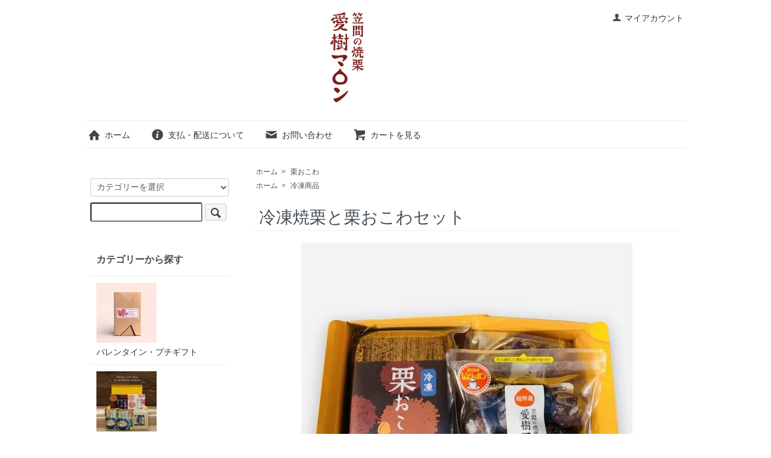

--- FILE ---
content_type: text/html; charset=EUC-JP
request_url: https://aiki-marron.shop-pro.jp/?pid=171982826
body_size: 7490
content:
<!DOCTYPE html PUBLIC "-//W3C//DTD XHTML 1.0 Transitional//EN" "http://www.w3.org/TR/xhtml1/DTD/xhtml1-transitional.dtd">
<html xmlns:og="http://ogp.me/ns#" xmlns:fb="http://www.facebook.com/2008/fbml" xmlns:mixi="http://mixi-platform.com/ns#" xmlns="http://www.w3.org/1999/xhtml" xml:lang="ja" lang="ja" dir="ltr">
<head>
<meta http-equiv="content-type" content="text/html; charset=euc-jp" />
<meta http-equiv="X-UA-Compatible" content="IE=edge,chrome=1" />
<title>冷凍焼栗と栗おこわセット - 笠間の焼栗 愛樹マロン</title>
<meta name="Keywords" content="冷凍焼栗と栗おこわセット,aiki-marron,生栗,むき栗,焼栗,和栗,笠間の栗,無燻蒸栗,岩間駅から徒歩5分,矮化栽培,アイスクリーム,ジェラート,和栗ジャム,栗ドーナツ,栗おこわ,栗カレー,おしるこ,ポタージュ,甘納糖,笠間焼,モンブラン,コーヒー,マロンティー," />
<meta name="Description" content="JR岩間駅西口から徒歩5分の焼栗専門店「笠間の焼栗 愛樹マロン」。大粒で高品質な栗が収穫できる栽培方法に特許を取得。安心安全のため無燻蒸の和栗を、毎朝焼き上げ販売しています。" />
<meta name="Author" content="" />
<meta name="Copyright" content="GMOペパボ" />
<meta http-equiv="content-style-type" content="text/css" />
<meta http-equiv="content-script-type" content="text/javascript" />
<link rel="stylesheet" href="https://aiki-marron.shop-pro.jp/css/framework/colormekit.css" type="text/css" />
<link rel="stylesheet" href="https://aiki-marron.shop-pro.jp/css/framework/colormekit-responsive.css" type="text/css" />
<link rel="stylesheet" href="https://img14.shop-pro.jp/PA01304/118/css/4/index.css?cmsp_timestamp=20220524160218" type="text/css" />
<link rel="stylesheet" href="https://img14.shop-pro.jp/PA01304/118/css/4/product.css?cmsp_timestamp=20220524160218" type="text/css" />

<link rel="alternate" type="application/rss+xml" title="rss" href="https://aiki-marron.shop-pro.jp/?mode=rss" />
<script type="text/javascript" src="//ajax.googleapis.com/ajax/libs/jquery/1.7.2/jquery.min.js" ></script>
<meta property="og:title" content="冷凍焼栗と栗おこわセット - 笠間の焼栗 愛樹マロン" />
<meta property="og:description" content="JR岩間駅西口から徒歩5分の焼栗専門店「笠間の焼栗 愛樹マロン」。大粒で高品質な栗が収穫できる栽培方法に特許を取得。安心安全のため無燻蒸の和栗を、毎朝焼き上げ販売しています。" />
<meta property="og:url" content="https://aiki-marron.shop-pro.jp?pid=171982826" />
<meta property="og:site_name" content="笠間の焼栗 愛樹マロン" />
<meta property="og:image" content="https://img14.shop-pro.jp/PA01304/118/product/171982826.jpg?cmsp_timestamp=20221214181929"/>
<meta property="og:type" content="product" />
<meta property="product:price:amount" content="4948" />
<meta property="product:price:currency" content="JPY" />
<meta property="product:product_link" content="https://aiki-marron.shop-pro.jp?pid=171982826" />
<meta name="facebook-domain-verification" content="bc82j2368r21wb4gh2hhblqvm6816p" />
<script>
  var Colorme = {"page":"product","shop":{"account_id":"PA01304118","title":"\u7b20\u9593\u306e\u713c\u6817 \u611b\u6a39\u30de\u30ed\u30f3"},"basket":{"total_price":0,"items":[]},"customer":{"id":null},"inventory_control":"product","product":{"shop_uid":"PA01304118","id":171982826,"name":"\u51b7\u51cd\u713c\u6817\u3068\u6817\u304a\u3053\u308f\u30bb\u30c3\u30c8","model_number":"","stock_num":30,"sales_price":4582,"sales_price_including_tax":4948,"variants":[],"category":{"id_big":2857466,"id_small":0},"groups":[{"id":2418057}],"members_price":4582,"members_price_including_tax":4948}};

  (function() {
    function insertScriptTags() {
      var scriptTagDetails = [{"src":"https:\/\/back-in-stock-assets.colorme.app\/widget.js","integrity":null}];
      var entry = document.getElementsByTagName('script')[0];

      scriptTagDetails.forEach(function(tagDetail) {
        var script = document.createElement('script');

        script.type = 'text/javascript';
        script.src = tagDetail.src;
        script.async = true;

        if( tagDetail.integrity ) {
          script.integrity = tagDetail.integrity;
          script.setAttribute('crossorigin', 'anonymous');
        }

        entry.parentNode.insertBefore(script, entry);
      })
    }

    window.addEventListener('load', insertScriptTags, false);
  })();
</script>
</head>
<body>
<meta name="colorme-acc-payload" content="?st=1&pt=10029&ut=171982826&at=PA01304118&v=20260201193749&re=&cn=aa99ced28c18b9b40a0d63bb136cd79a" width="1" height="1" alt="" /><script>!function(){"use strict";Array.prototype.slice.call(document.getElementsByTagName("script")).filter((function(t){return t.src&&t.src.match(new RegExp("dist/acc-track.js$"))})).forEach((function(t){return document.body.removeChild(t)})),function t(c){var r=arguments.length>1&&void 0!==arguments[1]?arguments[1]:0;if(!(r>=c.length)){var e=document.createElement("script");e.onerror=function(){return t(c,r+1)},e.src="https://"+c[r]+"/dist/acc-track.js?rev=3",document.body.appendChild(e)}}(["acclog001.shop-pro.jp","acclog002.shop-pro.jp"])}();</script><script src="https://img.shop-pro.jp/tmpl_js/73/jquery.tile.js"></script>
<script src="https://img.shop-pro.jp/tmpl_js/73/jquery.skOuterClick.js"></script>
<div id="wrapper" class="container mar_auto pad_t_20">
  <div id="header" class="mar_b_30">
    
    <ul class="inline pull-right col-sm-12 hidden-phone txt_r">
      <li>
        <a href="https://aiki-marron.shop-pro.jp/?mode=myaccount" class="txt_c_333"><i class="icon-b icon-user va-10 mar_r_5"></i>マイアカウント</a>
      </li>
          </ul>
    
    
        
    <div class="txt_24 txt_c"><a href="./"><img src="https://img14.shop-pro.jp/PA01304/118/PA01304118.png?cmsp_timestamp=20251203114925" alt="笠間の焼栗 愛樹マロン" /></a></div>
<!--
		<div id="message">
			<h1>年末年始休業のお知らせ</h1>
			<p>12/28（日）～1/4（日）まで休業いたします</p>
		</div>
-->
            <ul class="inline mar_t_30 bor_t_1 bor_b_1">
      <li class="pad_v_10 mar_r_20"><a href="./" class="txt_c_333"><i class="icon-lg-b icon-home va-30 mar_r_5"></i>ホーム</a></li>
      <li class="pad_v_10 mar_r_20"><a href="https://aiki-marron.shop-pro.jp/?mode=sk" class="txt_c_333"><i class="icon-lg-b icon-help va-30 mar_r_5"></i>支払・配送について</a></li>
            <li class="pad_v_10 mar_r_20"><a href="https://aiki-marron.shop-pro.jp/customer/inquiries/new" class="txt_c_333"><i class="icon-lg-b icon-mail va-30 mar_r_5"></i>お問い合わせ</a></li>
      <li class="pad_v_10 mar_r_20"><a href="https://aiki-marron.shop-pro.jp/cart/proxy/basket?shop_id=PA01304118&shop_domain=aiki-marron.shop-pro.jp" class="txt_c_333"><i class="icon-lg-b icon-cart va-30 mar_r_5"></i>カートを見る</a></li>
    </ul>
  </div>
  <div class="row">
    <div id="contents" class="col col-lg-9 col-sm-12 mar_b_50">
      <div id="product">
  
  <div class="small-12 large-12 columns">
    <ul class="topicpath-nav inline txt_12">
      <li><a href="./">ホーム</a></li>
              <li>&nbsp;&gt;&nbsp;<a href="?mode=cate&cbid=2857466&csid=0">栗おこわ</a></li>
                </ul>
          <ul class="topicpath-nav inline txt_12">
        <li><a href="./">ホーム</a></li>
                  <li>&nbsp;&gt;&nbsp;<a href="https://aiki-marron.shop-pro.jp/?mode=grp&gid=2418057">冷凍商品</a></li>
              </ul>
      </div>
  
      <form name="product_form" method="post" action="https://aiki-marron.shop-pro.jp/cart/proxy/basket/items/add">
      <h2 class="pad_l_10 mar_b_20 txt_28 txt_fwn bor_b_1">冷凍焼栗と栗おこわセット</h2>
      
              <ul class="product-image row unstyled mar_b_50">
                      <li class="col col-lg-12 mar_b_20 txt_c">
              <img src="https://img14.shop-pro.jp/PA01304/118/product/171982826.jpg?cmsp_timestamp=20221214181929" />
            </li>
                                                                                                                                                                                                                                                                                                                                                                                                                                                                                                                                                                                                                                                                                                                                                                                                                                                                                                                                                                                                                                                                                                                                                  </ul>
            

      <div class="row">
        
        <div class="product-order-exp clearfix col-lg-12 mar_t_50 mar_b_50">
          ━━━━━━━━━━━━━━━━━━━━━━━━━<br />
こちらは【冷凍便】でのお届けです。<br />
━━━━━━━━━━━━━━━━━━━━━━━━━<br />
<br />
「焼栗愛樹マロン」と「栗おこわ」のギフトセット<br />
<br />
★栗おこわ<br />
栗の産地 茨城県笠間市で採れた栗を使い、国産のもち米でふっくらと炊き上げた「栗おこわ」をいつでもお好きなときに楽しめます。<br />
炊き立てのおこわを冷凍し、美味しさを閉じ込めました。<br />
環境にやさしい自然素材100％の竹皮を使用し、プレスした容器は通気性がよく、お米の美味しさが引き出されます。<br />
また当店の栗は、安心・安全のため燻蒸処理をしていません。<br />
甘味料・保存料・防腐剤等の添加物を使用しない自然な美味しさをご賞味ください。<br />
<br />
●原材料：もち米（国産）栗（笠間産）<br />
●販売期間：通年<br />
●内容量：１パック200ｇｘ２<br />
●賞味期限：発送日を含めて30日（未開封）<br />
●保存方法：冷凍庫(-18°C以下)で保存してください。<br />
●配送方法：クール便冷凍<br />
<br />
━━━━━━━━━━━━━━━━━━━━━━━━━<br />
　◆美味しい召し上がり方◆<br />
━━━━━━━━━━━━━━━━━━━━━━━━━<br />
ビニール袋から取り出し、「冷凍栗おこわ」を蓋をしたまま電子レンジで加熱してください。<br />
（500W 約3分30秒）<br />
　＊ 機種によって加熱時間は異なります。<br />
　＊ 加熱のしすぎにご注意ください。<br />
<br />
　自然解凍や再冷凍はしないでください<br />
　栗は熟成して糖度が上がると紫色に変色しますが、品質に問題はありません。<br />
<br />
★焼栗「愛樹マロン」超特選（大粒）<br />
<br />
愛樹マロンの中でも大粒の厳選した焼栗をお楽しみください。<br />
<br />
━━━━━━━━━━━━━━━━━★<br />
●販売内容：1パック300ｇ(3Lサイズ以上）ｘ2<br />
●産地ならびに加工地：笠間市（矮化栽培法）<br />
●賞味期限：冷凍保存1ヶ月<br />
●配送：クール便冷凍<br />
　※別温度帯の商品とあわせてご購入の場合、別途送料がかかります。<br />
━━━━━━━━━━━━━━━━━★<br />
<br />
◎熟成がすすみ糖度が上がると、栗の中心部が紫色に変色する場合があります。<br />
　品質に問題ありません。<br />
<br />
━━━━━━━━━━━━━━━━━━━━━━━━━<br />
　◆美味しい召し上がり方◆<br />
━━━━━━━━━━━━━━━━━━━━━━━━━<br />
　1. パックを開封せずに、電子レンジで加熱してください。<br />
　（５００ワット6分位）<br />
　2. パックが膨らみ蒸気が抜ける穴がプシュッと開いたら出来上がり。<br />
　3. 蒸らし時間をとることで、しっとりとした食感になります。<br />
　　加熱後は当日中にお召し上がりください。<br />
<br />
※小分けに召し上がる場合は、焼栗を皿にのせラップをかけてチンしてください。<br />
　残りの栗はジップロック等で冷凍保存しお早めにお召し上がりください。<br />

        </div>
        

        
        <div class="col col-lg-6 col-sm-12 mar_b_30">
          <table class="table table-bordered">
                        <tr>
              <th>
                販売価格              </th>
              <td>
                
                4,582円(税込4,948円)
                
                              </td>
            </tr>
                                              </table>
        </div>
        

        
        <div class="col col-lg-6 col-sm-12 mar_b_30">
          <ul class="mar_b_20">
                                    <li><a href="https://aiki-marron.shop-pro.jp/?mode=sk#info">特定商取引法に基づく表記（返品等）</a></li>
            <li><a href="mailto:?subject=%E3%80%90%E7%AC%A0%E9%96%93%E3%81%AE%E7%84%BC%E6%A0%97%20%E6%84%9B%E6%A8%B9%E3%83%9E%E3%83%AD%E3%83%B3%E3%80%91%E3%81%AE%E3%80%8C%E5%86%B7%E5%87%8D%E7%84%BC%E6%A0%97%E3%81%A8%E6%A0%97%E3%81%8A%E3%81%93%E3%82%8F%E3%82%BB%E3%83%83%E3%83%88%E3%80%8D%E3%81%8C%E3%81%8A%E3%81%99%E3%81%99%E3%82%81%E3%81%A7%E3%81%99%EF%BC%81&body=%0D%0A%0D%0A%E2%96%A0%E5%95%86%E5%93%81%E3%80%8C%E5%86%B7%E5%87%8D%E7%84%BC%E6%A0%97%E3%81%A8%E6%A0%97%E3%81%8A%E3%81%93%E3%82%8F%E3%82%BB%E3%83%83%E3%83%88%E3%80%8D%E3%81%AEURL%0D%0Ahttps%3A%2F%2Faiki-marron.shop-pro.jp%2F%3Fpid%3D171982826%0D%0A%0D%0A%E2%96%A0%E3%82%B7%E3%83%A7%E3%83%83%E3%83%97%E3%81%AEURL%0Ahttps%3A%2F%2Faiki-marron.shop-pro.jp%2F">この商品を友達に教える</a></li>
            <li><a href="https://aiki-marron.shop-pro.jp/customer/products/171982826/inquiries/new">この商品について問い合わせる</a></li>
            <li><a href="https://aiki-marron.shop-pro.jp/?mode=cate&cbid=2857466&csid=0">買い物を続ける</a></li>
          </ul>
          <ul class="unstyled">
            <li>
              <div class="line-it-button" data-lang="ja" data-type="share-a" data-ver="3"
                         data-color="default" data-size="small" data-count="false" style="display: none;"></div>
                       <script src="https://www.line-website.com/social-plugins/js/thirdparty/loader.min.js" async="async" defer="defer"></script>
              
              <a href="https://twitter.com/share" class="twitter-share-button" data-url="https://aiki-marron.shop-pro.jp/?pid=171982826" data-text="" data-lang="ja" >ツイート</a>
<script charset="utf-8">!function(d,s,id){var js,fjs=d.getElementsByTagName(s)[0],p=/^http:/.test(d.location)?'http':'https';if(!d.getElementById(id)){js=d.createElement(s);js.id=id;js.src=p+'://platform.twitter.com/widgets.js';fjs.parentNode.insertBefore(js,fjs);}}(document, 'script', 'twitter-wjs');</script>
            </li>
            <li>
                                                        
            </li>
          </ul>
        </div>
        

      </div>

      
            

      
      <div class="product-order mar_b_50">
        <div>
                      <div class="mar_t_20 mar_b_20 txt_c">
              <span class="input-prepend input-append">
                <a href="javascript:f_change_num2(document.product_form.product_num,'1',1,30);" class="btn pad_10"><i class="icon-lg-b icon-chevron_up"></i></a>
                <input type="text" name="product_num" value="1" class="pad_10" />
                <a href="javascript:f_change_num2(document.product_form.product_num,'0',1,30);" class="btn pad_10"><i class="icon-lg-b icon-chevron_down"></i></a>
              </span>
                          </div>
            <div class="mar_t_20 mar_b_20 txt_c">
              <span class="disable_cartin mar_5">
                <button class="btn btn-lg btn-addcart" type="submit"><i class="icon-lg-b icon-cart va-20 mar_r_5"></i>カートに入れる</button>
              </span>
                          </div>
                    <p class="stock_error hide mar_t_20 mar_b_20"></p>
        </div>
      </div>
      

      
            

      <input type="hidden" name="user_hash" value="2b7b29e9a394f033dbee41932555b5ae"><input type="hidden" name="members_hash" value="2b7b29e9a394f033dbee41932555b5ae"><input type="hidden" name="shop_id" value="PA01304118"><input type="hidden" name="product_id" value="171982826"><input type="hidden" name="members_id" value=""><input type="hidden" name="back_url" value="https://aiki-marron.shop-pro.jp/?pid=171982826"><input type="hidden" name="reference_token" value="76bf8437ff864f73925220130ffc360e"><input type="hidden" name="shop_domain" value="aiki-marron.shop-pro.jp">
    </form>
  </div>


      
            

    </div>
    <div id="side" class="col col-lg-3 col-sm-12 mar_t_20 mar_b_50">
      
            
      
      <form action="https://aiki-marron.shop-pro.jp/" method="GET" class="mar_b_50">
        <input type="hidden" name="mode" value="srh" />
        <select name="cid" class="mar_b_10">
          <option value="">カテゴリーを選択</option>
                      <option value="2979447,0">バレンタイン・プチギフト</option>
                      <option value="2922435,0">栗の贈り物</option>
                      <option value="1855826,0">焼栗</option>
                      <option value="2869847,0">ジャムやお菓子</option>
                      <option value="2015487,0">カレー・スープ他</option>
                      <option value="2857466,0">栗おこわ</option>
                      <option value="2454107,0">むき栗・熟成むき栗</option>
                      <option value="2770790,0">チャンク</option>
                      <option value="2944132,0">クリックポスト配送品</option>
                      <option value="2053066,0">その他</option>
                      <option value="2649728,0">紙手提げ袋・化粧箱</option>
                  </select>
        <input type="text" name="keyword" />
        <button class="btn btn-xs"><i class="icon-lg-b icon-search va-35"></i><span class="visible-phone mar_l_5 pad_r_5 txt_14">SEARCH</span></button>
      </form>
      
      
                        <div>
            <h3 class="pad_l_10">カテゴリーから探す</h3>
            <ul class="unstyled bor_b_1 mar_b_50">
                      <li class="pad_10 bor_t_1">
                <a href="https://aiki-marron.shop-pro.jp/?mode=cate&cbid=2979447&csid=0" class="show txt_c_333">
                                      <img src="https://img14.shop-pro.jp/PA01304/118/category/2979447_0.jpg?cmsp_timestamp=20260201134742" class="show hidden-phone mar_b_5" />
                                    バレンタイン・プチギフト
                </a>
              </li>
                                    <li class="pad_10 bor_t_1">
                <a href="https://aiki-marron.shop-pro.jp/?mode=cate&cbid=2922435&csid=0" class="show txt_c_333">
                                      <img src="https://img14.shop-pro.jp/PA01304/118/category/2922435_0.jpg?cmsp_timestamp=20251124233737" class="show hidden-phone mar_b_5" />
                                    栗の贈り物
                </a>
              </li>
                                    <li class="pad_10 bor_t_1">
                <a href="https://aiki-marron.shop-pro.jp/?mode=cate&cbid=1855826&csid=0" class="show txt_c_333">
                                      <img src="https://img14.shop-pro.jp/PA01304/118/category/1855826_0.jpg?cmsp_timestamp=20250922230143" class="show hidden-phone mar_b_5" />
                                    焼栗
                </a>
              </li>
                                    <li class="pad_10 bor_t_1">
                <a href="https://aiki-marron.shop-pro.jp/?mode=cate&cbid=2869847&csid=0" class="show txt_c_333">
                                      <img src="https://img14.shop-pro.jp/PA01304/118/category/2869847_0.jpg?cmsp_timestamp=20250201154134" class="show hidden-phone mar_b_5" />
                                    ジャムやお菓子
                </a>
              </li>
                                    <li class="pad_10 bor_t_1">
                <a href="https://aiki-marron.shop-pro.jp/?mode=cate&cbid=2015487&csid=0" class="show txt_c_333">
                                      <img src="https://img14.shop-pro.jp/PA01304/118/category/2015487_0.jpg?cmsp_timestamp=20250603162210" class="show hidden-phone mar_b_5" />
                                    カレー・スープ他
                </a>
              </li>
                                    <li class="pad_10 bor_t_1">
                <a href="https://aiki-marron.shop-pro.jp/?mode=cate&cbid=2857466&csid=0" class="show txt_c_333">
                                      <img src="https://img14.shop-pro.jp/PA01304/118/category/2857466_0.jpg?cmsp_timestamp=20250603162210" class="show hidden-phone mar_b_5" />
                                    栗おこわ
                </a>
              </li>
                                    <li class="pad_10 bor_t_1">
                <a href="https://aiki-marron.shop-pro.jp/?mode=cate&cbid=2454107&csid=0" class="show txt_c_333">
                                      <img src="https://img14.shop-pro.jp/PA01304/118/category/2454107_0.jpg?cmsp_timestamp=20250823010253" class="show hidden-phone mar_b_5" />
                                    むき栗・熟成むき栗
                </a>
              </li>
                                    <li class="pad_10 bor_t_1">
                <a href="https://aiki-marron.shop-pro.jp/?mode=cate&cbid=2770790&csid=0" class="show txt_c_333">
                                      <img src="https://img14.shop-pro.jp/PA01304/118/category/2770790_0.jpg?cmsp_timestamp=20250201154134" class="show hidden-phone mar_b_5" />
                                    チャンク
                </a>
              </li>
                                    <li class="pad_10 bor_t_1">
                <a href="https://aiki-marron.shop-pro.jp/?mode=cate&cbid=2944132&csid=0" class="show txt_c_333">
                                      <img src="https://img14.shop-pro.jp/PA01304/118/category/2944132_0.jpg?cmsp_timestamp=20251124201136" class="show hidden-phone mar_b_5" />
                                    クリックポスト配送品
                </a>
              </li>
                                    <li class="pad_10 bor_t_1">
                <a href="https://aiki-marron.shop-pro.jp/?mode=cate&cbid=2053066&csid=0" class="show txt_c_333">
                                      <img src="https://img14.shop-pro.jp/PA01304/118/category/2053066_0.jpg?cmsp_timestamp=20251124201136" class="show hidden-phone mar_b_5" />
                                    その他
                </a>
              </li>
                                    <li class="pad_10 bor_t_1">
                <a href="https://aiki-marron.shop-pro.jp/?mode=cate&cbid=2649728&csid=0" class="show txt_c_333">
                                      <img src="https://img14.shop-pro.jp/PA01304/118/category/2649728_0.jpg?cmsp_timestamp=20250603162100" class="show hidden-phone mar_b_5" />
                                    紙手提げ袋・化粧箱
                </a>
              </li>
                    </ul>
          </div>
                    
      
                        <div>
            <h3 class="pad_l_10">グループから探す</h3>
            <ul class="unstyled bor_b_1 mar_b_50">
                    <li class="pad_10 bor_t_1">
              <a href="https://aiki-marron.shop-pro.jp/?mode=grp&gid=2418056" class="show txt_c_333">
                                  <img src="https://img14.shop-pro.jp/PA01304/118/category/g_2418056.png?cmsp_timestamp=20200628013545" class="show hidden-phone mar_b_5" />
                                冷蔵商品
              </a>
            </li>
                                  <li class="pad_10 bor_t_1">
              <a href="https://aiki-marron.shop-pro.jp/?mode=grp&gid=2418057" class="show txt_c_333">
                                  <img src="https://img14.shop-pro.jp/PA01304/118/category/g_2418057.png?cmsp_timestamp=20200628013609" class="show hidden-phone mar_b_5" />
                                冷凍商品
              </a>
            </li>
                    </ul>
          </div>
                    
      <div>
        <h3 class="pad_l_10">コンテンツ</h3>
        <ul class="unstyled bor_b_1 mar_b_50">
          
                    
                    <li class="pad_10 bor_t_1"><a href="https://aiki-marron.shop-pro.jp/?mode=sk#payment" class="show txt_c_333">お支払い方法について</a></li>
          <li class="pad_10 bor_t_1"><a href="https://aiki-marron.shop-pro.jp/?mode=sk" class="show txt_c_333">配送方法・送料について</a></li>
                      <li class="pad_10 bor_t_1"><a href="https://aiki-marron.shop-pro.jp/customer/newsletter/subscriptions/new" class="show txt_c_333">メルマガ登録・解除</a></li>
                    
          <li class="pad_10 bor_t_1 visible-phone"><a href="https://aiki-marron.shop-pro.jp/?mode=myaccount" class="txt_c_333">マイアカウント</a></li>
                    
        </ul>
      </div>
              <div class="hidden-phone mar_b_50">
          <h3 class="pad_l_10">モバイルショップ</h3>
          <img src="https://img14.shop-pro.jp/PA01304/118/qrcode.jpg?cmsp_timestamp=20251203114925" class="show mar_auto" />
        </div>
                </div>
  </div>
  <div id="footer" class="pad_v_30 bor_t_1 txt_c">
    <ul class="inline">
      <li><a href="./" class="txt_c_333">ホーム</a></li>
      <li><a href="https://aiki-marron.shop-pro.jp/?mode=sk" class="txt_c_333">支払・配送について</a></li>
      <li><a href="https://aiki-marron.shop-pro.jp/?mode=sk#info" class="txt_c_333">特定商取引法に基づく表記</a></li>
      <li><a href="https://aiki-marron.shop-pro.jp/?mode=privacy" class="txt_c_333">プライバシーポリシー</a></li>
      <li><a href="https://aiki-marron.shop-pro.jp/customer/inquiries/new" class="txt_c_333">お問い合わせ</a></li>
    </ul>
    <p><address>Copyright (C) Aiki Marron,Inc. All Rights Reserved.</address></p>
  </div>
</div>

<script>
  $(function () {
    // viewport
    var viewport = document.createElement('meta');
    viewport.setAttribute('name', 'viewport');
    viewport.setAttribute('content', 'width=device-width, initial-scale=1.0, maximum-scale=1.0');
    document.getElementsByTagName('head')[0].appendChild(viewport);

    function window_size_switch_func() {
      if($(window).width() >= 768) {
        // product option switch -> table
        $('#prd-opt-table').html($('.prd-opt-table').html());
        $('#prd-opt-table table').addClass('table table-bordered');
        $('#prd-opt-select').empty();
      } else {
        // product option switch -> select
        $('#prd-opt-table').empty();
        if($('#prd-opt-select > *').size() == 0) {
          $('#prd-opt-select').append($('.prd-opt-select').html());
        }
      }
    }
    window_size_switch_func();
    $(window).load(function () {
      $('.history-unit').tile();
    });
    $(window).resize(function () {
      window_size_switch_func();
      $('.history-unit').tile();
    });
  });
</script><script type="text/javascript" src="https://aiki-marron.shop-pro.jp/js/cart.js" ></script>
<script type="text/javascript" src="https://aiki-marron.shop-pro.jp/js/async_cart_in.js" ></script>
<script type="text/javascript" src="https://aiki-marron.shop-pro.jp/js/product_stock.js" ></script>
<script type="text/javascript" src="https://aiki-marron.shop-pro.jp/js/js.cookie.js" ></script>
<script type="text/javascript" src="https://aiki-marron.shop-pro.jp/js/favorite_button.js" ></script>
</body></html>